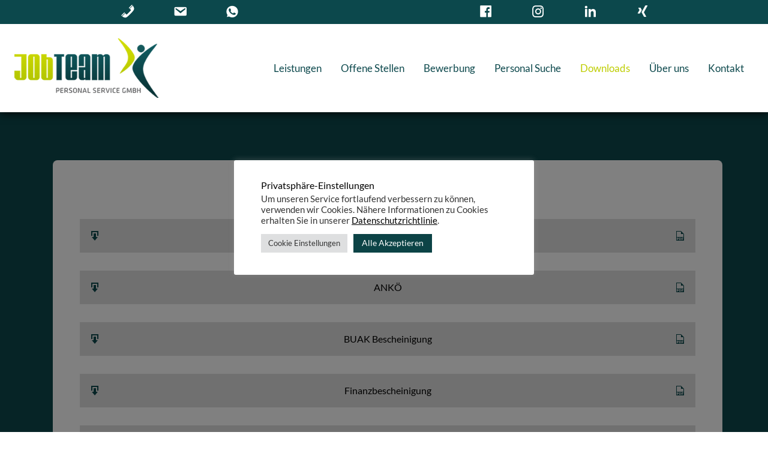

--- FILE ---
content_type: text/css
request_url: https://jobteam.at/wp-content/themes/jobteam_child/style.css?ver=6.9
body_size: 4502
content:
/*
Theme Name:   EcoCoded Child
Theme URI:    https://www.jobteam.at
Description:  Jobteam Personaldienstleistungs Theme
Author:       Marc Ettl
Author URI:   https://mediaface.at
Template:     ecocoded
*/
:root {
    --lightGreen: #becd00;
    --darkGreen: #0c484c;
    --baseColor: #606468;
    --lightGray: #dedede;
    --darkGray: #2c3338;
}
select:not(:valid) {
    border: 1px solid transparent;
}
.footer-links{
	display: flex;
    flex-direction: column !important;
}
.wpforms-submit-container{
	display: flex;
    flex-direction: row;
    justify-content: center;
}
.wpforms-submit{
	background: #0c484c !important;
    display: flex;
    align-items: center;
}
.not-found{
    display: flex;
    flex-direction: column;
}
select:not(:valid) + .followup {
    display: none;
}
.toggle-mobile-menu:before{
    color:var(--darkGreen) !important;
}
@-webkit-keyframes bounce {
    0% {
      transform: translatey(3px);
    }
    25%,
    75% {
      transform: translatey(4px);
    }
    50% {
      transform: translatey(5px);
    }
    100% {
      transform: translatey(3px);
    }
  }
.text-center {
    text-align: center;
  }
.cls-1 {
    fill: #0c484c;
}

.cls-1,
.cls-3 {
    fill-rule: evenodd;
}

.cls-2,
.cls-3 {
    fill: none;
}

.cls-2,
.cls-3,
.cls-4 {
    stroke: #becd00;
    stroke-miterlimit: 10;
}

.cls-4 {
    fill: #fff;
    stroke-width: 5px;
}

.site-main{
    border-radius: 0.5rem;
}
.site-content{
    min-height: 70vh;
    display: flex;
    align-items: center;
    justify-content: center;
    align-content: center;
    flex-direction: column;
}
.inline-row{
    display: flex;
    flex-direction: row;
    justify-content: center;
    align-items: baseline;
}
.info {
    position: absolute;
    left: 0;
    top: 30px;
    height: 20vh;
    width: 45%;
    -moz-border-radius: 0.5rem;
    -webkit-border-radius: 0.5rem;
    border-radius: 0.5rem;
    z-index: 999;
    font-size: 50px;
  }
  .mapContainer {
    position: relative;
    width: 100%;
    height: 100%;
  }
  .mapTxt {
    width: 80%;
    height: 100%;
    margin: auto;
    display: flex;
    justify-content: center;
    align-items: center;
  }
  .mapTxt > p {
    text-align: center;
    font-size: 2rem;
    font-family:"Montserrat";
    color: var(--darkGreen);
  }
  .cls-4 {
    transition: all 1s ease-in-out;
    -webkit-animation: bounce 1s infinite;
    -webkit-animation-timing-function: linear;
    animation-timing-function: linear;
  }
  .filiale > div {
    display: flex;
    flex-direction: column;
    align-items: center;
  }
  .filiale a {
    display: flex;
    flex-direction: row;
    align-items: center;
    text-decoration: none;
    color:var(--darkGreen);
  }
  .filiale .dashicons {
    font-size:20px;
    margin-right:.5rem;
    color:var(--lightGreen);
  }
  .filiale p{
      text-align: center;
  }
  .filiale h2 {
    font-weight:bolder;
    text-transform:uppercase;
    text-align: center;
    font-family:"Montserrat";
    color: var(--darkGreen);
  }
  .jobteam-icon {
    transition: all 1s ease-in-out;
    -webkit-animation: bounce 1s infinite;
    -webkit-animation-timing-function: linear;
    animation-timing-function: linear;
  }
  .active {
    fill: var(--lightGreen);
    stroke: var(--darkGreen);
  }
  .cls-4:hover {
    stroke: var(--darkGreen);
  }
  .contactSections {
    padding: 2rem;
    display: flex;
    flex-direction: column;
    justify-content: space-around;
    align-items: baseline;
    position: relative;
  }
  .filiale {
    display: flex;
    flex-direction: column;
    align-self: center;
  }
  .filiale .times {
    display: flex;
    flex-direction: column;
    align-items: flex-end;
    justify-content: center;
  }
  .flex-row {
    display: flex;
    flex-direction: row;
    gap: 5rem;
  }
  .divider {
    position: relative;
    margin: 3rem 0;
    height: 1px;
    width: 100%;
  }
  .div-transparent:before {
    content: "";
    position: absolute;
    top: 0;
    left: 5%;
    right: 5%;
    width: 90%;
    height: 1px;
    background-image: linear-gradient(
      to right,
      transparent,
      rgb(48, 49, 51),
      transparent
    );
  }
  
.footer-logo img {
    padding: 2rem 0;
    height: 100%;
    width: auto;
    max-width: 10vw;
}
.footer-links ul {
    display: flex;
}
.site-footer a {
    color: white;
    text-decoration: none;
}
.footer-links a{
    list-style-type: none;
    font-size: 1rem;
}
footer>.content-wrap>div{
    width: 30%;
    display: flex;
    flex-direction: row;
    align-items: center;
    justify-content: space-around;
}


.footer-social {
    display: flex;
}
.footer-social span {
    font-size: 1.75rem;
}
.footer-social a{
    display: flex;
    align-items: baseline;
}
.footer-social span:hover {
    font-size: 2.5rem;
    color: var(--lightGreen);
}
.site-footer a,.site-footer span {
    transition: all 0.3s;
}
.site-footer a:hover{
    color: var(--lightGreen);
}
.site-footer > .content-wrap {
    display: flex;
    flex-direction: row;
    align-items: center;
    justify-content: space-around;
}
.site-footer{
    background: var(--darkGreen) !important;
    border-top: 1px solid white;
}
#wp-admin-bar-wp-logo{
    display: none;
}
#wp-admin-bar-comments{
    display: none;
} 
.zustimmung{
    margin-bottom:3em;
    display:flex;
    flex-direction: row;
    align-items: center;
}
.zustimmung input[type=checkbox]{
    width: 1.15em;
    height: 1.15em;
    border: 0.15em solid var(--darkGreen);
    display: flex;
    place-content: center;
    flex-wrap: wrap;
    margin-right: 15px;
    -webkit-appearance: none;
    -moz-appearance: none;
    appearance: none;
}
.zustimmung p{
    margin:1em 0;
}

.zustimmung input[type=checkbox]::before {
    font-family: dashicons;
    content: "\f147";
    transform: scale(0);
    transition: 120ms transform ease-in-out;
    color: var(--lightGreen);
    font-size: 2em;
}

.zustimmung input[type=checkbox]:checked::before {
    transform: scale(1);
}

form label{
    text-transform: none;
}

.entry-meta{
    display: flex;
    flex-direction: row;
    justify-content: space-between;
}



input[type=file]:not(:first-child){
    margin-top:30px;
}
.content-alignment{
    display: flex;
    flex-direction: column;
    justify-content: center;
}
*{
    transition: all 0.1s;
}
article{
    border-radius: .5rem !important;
    overflow: hidden !important;
}
#comments{display:none;}
.headline{
    text-align: center;
    color: var(--darkGreen) !important;
}
.subline{
    text-align: center;
    color: var(--lightGreen) !important;
}
.heading{
    color: white;
    text-transform: uppercase;
    letter-spacing: 5px;
    font-weight: 600;
}
.top-content{
    text-align: center;
    color: white;
    padding-bottom:3em;
}
.flexrow{
    float: left;
}
.logo-container a.custom-logo-link {
    margin-top: 0;
}
.main-navigation ul li a{
    color: var(--darkGreen) !important;
}
.main-navigation ul li a:hover{
    color: var(--lightGreen) !important;
}
.main-navigation ul .current-menu-item a{
    color: var(--lightGreen) !important;
}
.main-navigation ul li a{
    font-weight: 400;
    font-size: 15pt;
}
.bg-green{
    background: var(--lightGreen);
}
.bg-white{
    background: white;
}
#masthead{
    display:block;
    background: white;
    position: sticky !important;
    margin: 0;
    top: 0;
    z-index: 9999;
    box-shadow: 0 0 15px black;
}
.minifield{
    max-width:30%;
}
.vielen-dank{
    display: flex;
    flex-direction: column;
    align-items: center;
}
.border-none{
    border:none !important;
}
.search-jobs{
    cursor: pointer;
}
.top-header{
    display: flex;
    flex-direction: row;
    justify-content: space-around;
    align-items: center;
    background-color: var(--darkGreen);
    width: 100%;
    height: 2.5rem;
}
.social-links a{
    padding:0 2rem;
    text-decoration: none;
}
.top-header a span{
    color: white;
    font-size:1.5rem;
    transition: all 0.3s;
}
.top-header a span:hover{
    color: var(--lightGreen);
    font-size:1.6rem;
}
.btn{
    border: 1px solid var(--darkGreen);
    color: var(--darkGreen);
    padding: 1rem;
    text-decoration: none;
    transition: all 0.3s;
    border-radius: .5rem;
}
.btn:hover{
    background-color: var(--darkGreen);
    color: var(--lightGreen) !important;
}
.btn-invert{
    background: var(--darkGreen);
    color: var(--lightGreen);
    padding: 1rem;
    text-decoration: none;
    transition: all 0.3s;
    border-radius: .5rem;
}
.btn-invert:hover{
    background-color: var(--lightGreen);
    color: var(--darkGreen) !important;
}
input[type=submit]:hover{
    background-color: var(--lightGreen);
    color: var(--darkGreen) !important; 
}
input[type=submit] {
    background: var(--darkGreen);
    color: var(--lightGreen);
    padding: 1rem;
    text-decoration: none;
    transition: all 0.3s;
    border-radius: .5rem;
}
.filter-item input{
    height: 3em;
    border-radius: 0.5rem !important;
}
.filter-item .dashicons{
    color: var(--lightGreen);
    font-size: 1.5em;
    padding-right: 1.25em;
}
.dashicons-filter:hover{
    color: var(--lightGreen);
}
.job-action-buttons{
    display: flex;
    flex-direction: row;
    justify-content: space-between;
}
.jobfilter{
    display: flex;
    flex-direction: row;
    justify-content: space-between;
    background: white;
    padding: 2em;
    align-items: center;
    border-radius: .5rem;
}
.filter-item{
    display: flex;
    flex-direction: row;
    align-items: center;
    background: var(--darkGreen);
    padding: .5rem;
    border-radius:.5rem;
}
.download-links{
    display: flex;
    flex-direction: column;
}
.link-item{
    display: flex;
    flex-direction: row;
    align-items: center;
    background: var(--lightGray);
    justify-content: space-between;
    padding:15px;
    margin-bottom: 30px;
    text-decoration: none;
    transition: all 0.3s;
}
.link-item .dashicons{
    color: var(--darkGreen);
}
.link-item:hover{
    background: var(--darkGreen);
    color: var(--lightGreen);
}
.link-item:hover .dashicons{
    color: var(--lightGreen); 
}
.featured-content {
    width: unset; 
    float: none; 
    margin-right: 0; 
}
.inline{
    display: flex;
    flex-direction: row;
    align-items: center;
    justify-content: center;
}
select{
    border: none!important;
    border-bottom: 1px solid var(--lightGreen)!important;
    border-radius:none;
    padding: 11px!important;
}
select option{
    font: var(--bodyFontFamily);
}
textarea{
    border: 1px solid var(--lightGreen)!important;
}
input[type=text], input[type=mail]{
    border: none!important;
    border-bottom: 1px solid var(--lightGreen)!important;
    border-radius:0;
}
input[type=mail]{
    padding:16px;
}
.widget ul li {
    border: none;
}
.half-flex{
    width:50%;
}
.flex-form{
    display: flex;
    gap:0 1em;
}
.job-radio-btn{
    display: flex;
    flex-direction: row;
    flex-wrap: wrap;
    align-content: center;
    /* justify-content: unset; */
    align-items: center;
    width:unset !important;
}
.berufsgruppe{
    display:flex;
    flex-direction:row;
    justify-content: space-between;
}
.job-form{
    background:white;
    display:block;
    margin:auto;
    padding:1em;
    border-radius: .5rem;
}
fieldset{
    border:none;
}
fieldset textarea{
    position:relative!important;
    max-width: 100%!important;
    resize: vertical!important;
}
#primary-menu{
    display: flex;
    flex-direction: row;
    flex-wrap: wrap;
    justify-content: flex-end;
}
.menu-flex{
    display: flex;
    flex-direction: row;
    flex-wrap: nowrap;
    align-content: space-between;
    justify-content: space-between;
    align-items: center;
    padding:1.5em;
}
.center-main-menu{
    max-width: 80%;
}
.logo-container{
    max-width: 15%;
}
.logo-container img{
    max-width: 15rem;
    margin: 0;
}
.form-pad {
    padding-bottom: 30px;
}
.form-row{
    display:flex;
    flex-direction:row;
    justify-content: space-around;
}
.upload{
    padding: 60px 0;
}

input[type=radio] {
    /* Add if not using autoprefixer */
    -webkit-appearance: none;
    /* Remove most all native input styles */
    -moz-appearance: none;
        appearance: none;
    /* For iOS < 15 */
    /* background-color: var(--darkGreen); */
    /* Not removed via appearance */
    margin: 0 5px 0 0;
    font: inherit;
    width: 1.15em;
    height: 1.15em;
    border: 0.15em solid var(--lightGreen);
    border-radius: 50%;
    transform: translateY(-0.075em);
    display: flex;
    place-content: center;
    flex-wrap: wrap;
}

input[type=radio]::before {
    content: "";
    width: 0.65em;
    height: 0.65em;
    border-radius: 50%;
    transform: scale(0);
    transition: 120ms transform ease-in-out;
    /* box-shadow: inset 1em 1em yellow;
    Windows High Contrast Mode */
    background-color: var(--darkGreen);
}

input[type=radio]:checked::before {
    transform: scale(1);
}
.form_input{
    padding-bottom: 0!important;
    margin-left: 20px;
}
.form_input_radio {
    display: flex;
    flex-direction: row;
    padding-top: 20px;
}
.form_input_radio .control-label{
    padding:0 30px;
}
.form_input_radio label.control-label.inline {
    display: flex;
    justify-content: flex-start;
    align-items: center;
}
label.control-label.inline.form_input_radio_main {
    display: flex;
    flex-direction: row;
    justify-content: flex-start;
    align-items: baseline;
    flex-wrap: nowrap;
}
.form_inline_mobile{
    padding-bottom: 20px;
}

.select-fields{
    display: flex;
    flex-direction: column;
    align-items: stretch;
    margin-top: 3em;
} 
.select-fields select {
    width: 100%;
    height: 100%;
    border: 1px solid var(--lightGreen) !important;
    margin: 2em 0;
}
.selection>.select2-selection--multiple{
    margin-bottom:2em;
}
.select2-selection .select2-selection--multiple{
    margin: 1em 0;
    padding:0;
    border:none;
}
.select2-search__field{
    width: 100% !important;
    height: 100% !important;
    display: flex;
    margin: 0;
}


@keyframes popupAnim {
    0%   {top:-100vh}
    100% {top:50%}
}
.callOverlay {
    background-color: transparent;
    position: fixed;
    top: 0;
    left: 0;
    right: 0;
    bottom: 0;
    z-index: 99;
}
#openPopup {
    cursor: pointer;
}
.popup {
    position: fixed;
    display: block;
    top: 50%;
    left: 50%;
    transform: translate(-50%, -50%);
    padding: 2rem;
    background: white;
    box-shadow: 0 0 10px black;
    border-radius: 0.5rem;
    z-index: 100;
}
.popup>.inner>.divider{
    margin:0;
}

.popup .inner {
    display: flex;
    flex-direction: column;
    align-items: center;
}

.popup .inner #btnClosePopup {
    color: var(--darkGreen);
    cursor: pointer;
    position: absolute;
    right: 1rem;
    top: 1rem;
}

.popup .inner a {
    text-decoration: none;
    padding: 1rem;
    color: var(--darkGreen);
    font-weight: bold;
    display: flex;
    flex-direction: row;
    justify-content: center;
    align-content: center;
    align-items: center;
    transition: 0.3s ease-in-out;
}

.popup .inner a:hover {
    color: var(--lightGreen);
}

.popup .inner a span.dashicons {
    color: var(--lightGreen);
    margin-right: 10px;
}

.hidden {
    display: none;
}
  

@media screen and (max-width: 1023px){
    .super-menu-inner{
        width: 1120px;
        max-width: 90%;
        margin: 0 auto;
        display: flex;
    }
    .toggle-mobile-menu:before {
        font-size: 3rem;
    }
    .mapTxt {
        align-items: flex-start;
    }
    .mapTxt > p {
        font-size: 1rem;
    }
}


@media(max-width:767px){
    .form_input{
        margin-left: 0;
    }
    .col-md-12.form-pad{
        display: block;
    }
    .flex-form{
        display: block;
    }
    .half-flex{
        width: 100%;
    }
    .form_input{
        padding: 0 16px 0px 16px;
    }
    .col-md-12.form-pad input.form_input{
        display: flex;
        flex-direction: column;
        width: 100%;
    }
    .half-flex .control-label{
        display: flex;
        flex-direction: column;
        width: 100%;
    }
    .form_input_radio label.control-label.inline {
    flex-direction: inherit;
    }
    .form_inline_mobile label{
        display: flex;
        flex-direction: column;
        width: 100%;
    }
}



/*  Custome Css*/
.home-section{
    padding:5em;
}

.d-flax{display:flex;}
.flex-align-center{align-items: center;}
.home .content-wrap {width: 100%; max-width: 100%;}
.top-nav-wrapper .content-wrap { width: 1180px !important; max-width: 90% !important;  margin: 0 auto;}
#bannerSection {background:#f6f7f9;}
.inner-container{width: 1140px; margin: auto;}

.home .sheader{margin:0}
.home header#masthead {display: block;}
h2.sec-header {font-size: 30pt;font-weight: bolder; color: #0c4346;line-height: 60px;}
.cgreen {color: var(--lightGreen);}
.p-absulate{position:absolute}
.p-relative {
    position: relative;
}
.bg-green-drk{
    background: #0c4346;	
}

.left-overlayer {
    bottom: 55px;
    right:0;
    max-width: 198px;
    left: 129px;
    padding: 20px 10px;
    color: #fff;
    font-size: 14px;
}

.left-overlayer p,.right-overlayer p{margin-bottom:0}
.left-overlayer h2,.right-overlayer h2{color:#fff;font-weight:bold;text-transform: capitalize; font-size: 22px;}
.left-overlayer ul,.right-overlayer ul{padding:0}
.right-overlayer {
    bottom: 55px;
    right:0;
    color: #fff;
    font-size: 14px;
    text-transform: capitalize;
    border-radius: 10px;
    padding: 20px;
}
.section-padding{padding-top:20px; padding-bottom:20px}
.section-padding-50{padding-top:50px; padding-bottom:50px}

@media all and (max-width:768px){
    .social-links a{
        padding: 0 1rem;
    }
    .right-overlayer, .left-overlayer {
    position: relative !important;
    left: 0;
    right: 0;
    bottom: 0;
    width: 97%;
    max-width: 100%;
    height: auto;
    margin: 10px;
        clear: both;
    }
}

@media screen and (max-width:600px){
    .footer-logo img {
        padding: 1rem 0px;
        height: 100%;
        width: auto;
        max-width: 80%;
    }
    .site-footer > .content-wrap {
        flex-direction: column;
    }
    footer>.content-wrap>div {
        width: 100%;
        margin: 1em;
    }
    footer>.content-wrap>div {
        margin: 0.5em;
    }
    .mapTxt > p {
        font-size: .75rem;
    }
    .entry-meta{
        flex-direction: column;
    }
}
@media screen and (max-width:405px){
    .social-links a{
        padding: 0 .5rem;
    }
    .mapTxt > p {
        font-size: .5rem;
    }
}

@media all and (min-width:769px) and (max-width:1580px) {
    .right-overlayer{
        right: 0;
    }
}
@media all and (max-width:1300px){ 
    .main-navigation ul li a {
        font-size: 13pt;
    }
}
@media all and (max-width:1200px){
    .main-navigation ul li a {
        font-size: 11pt;
    }   
    .logo-container img{
        max-width: 10rem;
    }
}
@media all and (max-width:1064px){
    .main-navigation ul li a {
        font-size: 10pt;
    }   
    .home-section{
        padding:1rem;
    }
}

@media all and (max-width:900px){
    .jobfilter{
        flex-direction:column;
        align-items:stretch;
    }
    .jobfilter>.filter-item{
        margin-bottom:1.5em;
    }
}
.sec-title-dkg {
    font-size: 50px;
    font-weight: bolder;
    color: #0c4346;
    line-height: 60px;
    }
.sec-title-wh {
    font-size: 50px;
    font-weight: bolder;
    color: #fff;
    line-height: 60px;
    
}
.home p {
    font-size: 18px;
}
.home-section .jobteam-icon-koffer:before,.home-section .jobteam-icon-gruppe:before{
    padding-right: 1em;
}
div#btn-offene-stellen a ,div#btn-personal-suchen a{
    transition: all .3s;
}
div#btn-offene-stellen a:hover ,div#btn-personal-suchen a:hover{
    background-color: #becd00 !important;
    color: var(--darkGreen) !important;
}
.dk-green-bg{background:#0c4346;color:#fff;}
div#ourmition {color: #fff;}
ul.green-list, .white-list {padding: 0 !important; margin:0}
ul.white-list li:before, ul.green-list li:before {
    font-family: 'jobteam-icon-font' !important;
    font-size: 10pt;
    content: "\e902";
    margin-right: 10px;
}
ul.green-list li, .white-list li{list-style:none;font-size: 18px;line-height: 33px;}
.staff-title {
    font-size: 25px;
    font-weight: 600;
    margin-bottom: 5px;
    color: #0c4346;
}
.home aside#secondary{display:none;}





@font-face {
    font-family: 'jobteam-icon-font';
    src:  url('fonts/jobteam-icon-font.eot?eemtak');
    src:  url('fonts/jobteam-icon-font.eot?eemtak#iefix') format('embedded-opentype'),
    url('fonts/jobteam-icon-font.ttf?eemtak') format('truetype'),
    url('fonts/jobteam-icon-font.woff?eemtak') format('woff'),
    url('fonts/jobteam-icon-font.svg?eemtak#jobteam-icon-font') format('svg');
    font-weight: normal;
    font-style: normal;
    font-display: block;
}

[class^="jobteam-icon-"], [class*=" jobteam-icon-"] {
    /* use !important to prevent issues with browser extensions that change fonts */
    font-family: 'jobteam-icon-font' !important;
    font-style: normal;
    font-weight: normal;
    font-variant: normal;
    text-transform: none;
    line-height: 1;

    /* Better Font Rendering =========== */
    -webkit-font-smoothing: antialiased;
    -moz-osx-font-smoothing: grayscale;
}

.jobteam-icon-dot:before {
    content: "\e902";
}
.jobteam-icon-gruppe:before {
    content: "\e900";
}
.jobteam-icon-koffer:before {
    content: "\e901";
}


--- FILE ---
content_type: application/javascript
request_url: https://jobteam.at/wp-content/themes/jobteam_child/scripts.js?ver=1.0.0
body_size: 408
content:
jQuery('document').ready(function(){

  
  const btn = document.getElementById("openPopup");
  const btnClose = document.getElementById("btnClosePopup");
  const popup = document.getElementById("callPopup");
  const iDiv = document.createElement("div");

  btn.addEventListener("click", openPopup);

  if(btnClose){
    btnClose.addEventListener("click", closePopup);
  }

  function openPopup(e) {
    e.stopPropagation();
    popup.classList.remove("hidden");
    popup.style.animation = "1s popupAnim";
    iDiv.className = "callOverlay";
    document.getElementsByTagName("header")[0].appendChild(iDiv);
    iDiv.addEventListener("click", closePopup);
    //document.getElementsByTagName("body")[0].appendChild(iDiv);
  }

  function closePopup(e) {
    e.stopPropagation();
    iDiv.parentNode.removeChild(iDiv);
    popup.classList.add("hidden");
  }


});



  window.fbAsyncInit = function() {
    FB.init({
      appId      : '408146534573385',
      cookie     : true,
      xfbml      : true,
      version    : '{api-version}'
    });
      
    FB.AppEvents.logPageView();   
      
  };

  (function(d, s, id){
     var js, fjs = d.getElementsByTagName(s)[0];
     if (d.getElementById(id)) {return;}
     js = d.createElement(s); js.id = id;
     js.src = "https://connect.facebook.net/en_US/sdk.js";
     fjs.parentNode.insertBefore(js, fjs);
   }(document, 'script', 'facebook-jssdk'));

